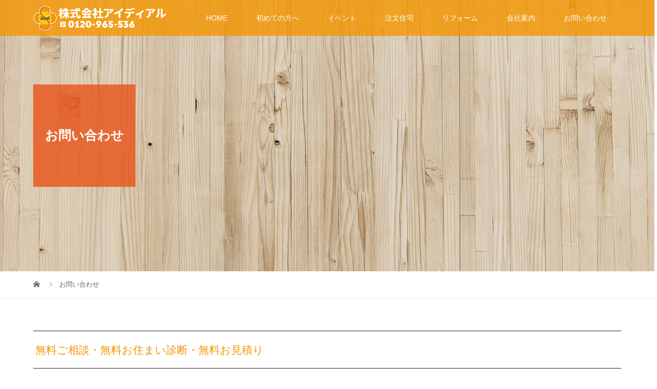

--- FILE ---
content_type: text/html; charset=UTF-8
request_url: https://ideal-life.jp/contact/
body_size: 13703
content:
<!DOCTYPE html>
<html dir="ltr" lang="ja">
<head>
<meta charset="UTF-8">
<meta name="description" content="株式会社アイディアルは神奈川県横須賀市を拠点に注文住宅（新築）・住宅リフォームのサービスを提供しております。北欧風の注文住宅（新築）が特に人気です。お住まいに関するご相談、お見積りは無料で承っております。これからマイホームをご検討される方へ土地探し・資金計画のご相談なども承っております。">
<meta name="viewport" content="width=device-width">
<title>お問い合わせ | 株式会社アイディアルは横須賀市の注文住宅（新築）・住宅リフォーム</title>
	<style>img:is([sizes="auto" i], [sizes^="auto," i]) { contain-intrinsic-size: 3000px 1500px }</style>
	
		<!-- All in One SEO 4.9.3 - aioseo.com -->
	<meta name="robots" content="max-snippet:-1, max-image-preview:large, max-video-preview:-1" />
	<link rel="canonical" href="https://ideal-life.jp/contact/" />
	<meta name="generator" content="All in One SEO (AIOSEO) 4.9.3" />
		<script type="application/ld+json" class="aioseo-schema">
			{"@context":"https:\/\/schema.org","@graph":[{"@type":"BreadcrumbList","@id":"https:\/\/ideal-life.jp\/contact\/#breadcrumblist","itemListElement":[{"@type":"ListItem","@id":"https:\/\/ideal-life.jp#listItem","position":1,"name":"\u5bb6","item":"https:\/\/ideal-life.jp","nextItem":{"@type":"ListItem","@id":"https:\/\/ideal-life.jp\/contact\/#listItem","name":"\u304a\u554f\u3044\u5408\u308f\u305b"}},{"@type":"ListItem","@id":"https:\/\/ideal-life.jp\/contact\/#listItem","position":2,"name":"\u304a\u554f\u3044\u5408\u308f\u305b","previousItem":{"@type":"ListItem","@id":"https:\/\/ideal-life.jp#listItem","name":"\u5bb6"}}]},{"@type":"Organization","@id":"https:\/\/ideal-life.jp\/#organization","name":"\u682a\u5f0f\u4f1a\u793e\u30a2\u30a4\u30c7\u30a3\u30a2\u30eb","description":"\u682a\u5f0f\u4f1a\u793e\u30a2\u30a4\u30c7\u30a3\u30a2\u30eb\u306f\u795e\u5948\u5ddd\u770c\u6a2a\u9808\u8cc0\u5e02\u3092\u62e0\u70b9\u306b\u6ce8\u6587\u4f4f\u5b85\uff08\u65b0\u7bc9\uff09\u30fb\u4f4f\u5b85\u30ea\u30d5\u30a9\u30fc\u30e0\u306e\u30b5\u30fc\u30d3\u30b9\u3092\u63d0\u4f9b\u3057\u3066\u304a\u308a\u307e\u3059\u3002\u5317\u6b27\u98a8\u306e\u6ce8\u6587\u4f4f\u5b85\uff08\u65b0\u7bc9\uff09\u304c\u7279\u306b\u4eba\u6c17\u3067\u3059\u3002\u304a\u4f4f\u307e\u3044\u306b\u95a2\u3059\u308b\u3054\u76f8\u8ac7\u3001\u304a\u898b\u7a4d\u308a\u306f\u7121\u6599\u3067\u627f\u3063\u3066\u304a\u308a\u307e\u3059\u3002\u3053\u308c\u304b\u3089\u30de\u30a4\u30db\u30fc\u30e0\u3092\u3054\u691c\u8a0e\u3055\u308c\u308b\u65b9\u3078\u571f\u5730\u63a2\u3057\u30fb\u8cc7\u91d1\u8a08\u753b\u306e\u3054\u76f8\u8ac7\u306a\u3069\u3082\u627f\u3063\u3066\u304a\u308a\u307e\u3059\u3002","url":"https:\/\/ideal-life.jp\/"},{"@type":"WebPage","@id":"https:\/\/ideal-life.jp\/contact\/#webpage","url":"https:\/\/ideal-life.jp\/contact\/","name":"\u304a\u554f\u3044\u5408\u308f\u305b | \u682a\u5f0f\u4f1a\u793e\u30a2\u30a4\u30c7\u30a3\u30a2\u30eb\u306f\u6a2a\u9808\u8cc0\u5e02\u306e\u6ce8\u6587\u4f4f\u5b85\uff08\u65b0\u7bc9\uff09\u30fb\u4f4f\u5b85\u30ea\u30d5\u30a9\u30fc\u30e0","inLanguage":"ja","isPartOf":{"@id":"https:\/\/ideal-life.jp\/#website"},"breadcrumb":{"@id":"https:\/\/ideal-life.jp\/contact\/#breadcrumblist"},"datePublished":"2019-06-12T16:51:01+09:00","dateModified":"2019-06-25T15:48:03+09:00"},{"@type":"WebSite","@id":"https:\/\/ideal-life.jp\/#website","url":"https:\/\/ideal-life.jp\/","name":"\u682a\u5f0f\u4f1a\u793e\u30a2\u30a4\u30c7\u30a3\u30a2\u30eb","description":"\u682a\u5f0f\u4f1a\u793e\u30a2\u30a4\u30c7\u30a3\u30a2\u30eb\u306f\u795e\u5948\u5ddd\u770c\u6a2a\u9808\u8cc0\u5e02\u3092\u62e0\u70b9\u306b\u6ce8\u6587\u4f4f\u5b85\uff08\u65b0\u7bc9\uff09\u30fb\u4f4f\u5b85\u30ea\u30d5\u30a9\u30fc\u30e0\u306e\u30b5\u30fc\u30d3\u30b9\u3092\u63d0\u4f9b\u3057\u3066\u304a\u308a\u307e\u3059\u3002\u5317\u6b27\u98a8\u306e\u6ce8\u6587\u4f4f\u5b85\uff08\u65b0\u7bc9\uff09\u304c\u7279\u306b\u4eba\u6c17\u3067\u3059\u3002\u304a\u4f4f\u307e\u3044\u306b\u95a2\u3059\u308b\u3054\u76f8\u8ac7\u3001\u304a\u898b\u7a4d\u308a\u306f\u7121\u6599\u3067\u627f\u3063\u3066\u304a\u308a\u307e\u3059\u3002\u3053\u308c\u304b\u3089\u30de\u30a4\u30db\u30fc\u30e0\u3092\u3054\u691c\u8a0e\u3055\u308c\u308b\u65b9\u3078\u571f\u5730\u63a2\u3057\u30fb\u8cc7\u91d1\u8a08\u753b\u306e\u3054\u76f8\u8ac7\u306a\u3069\u3082\u627f\u3063\u3066\u304a\u308a\u307e\u3059\u3002","inLanguage":"ja","publisher":{"@id":"https:\/\/ideal-life.jp\/#organization"}}]}
		</script>
		<!-- All in One SEO -->

<link rel='dns-prefetch' href='//challenges.cloudflare.com' />
<link rel='dns-prefetch' href='//www.googletagmanager.com' />
<script type="text/javascript">
/* <![CDATA[ */
window._wpemojiSettings = {"baseUrl":"https:\/\/s.w.org\/images\/core\/emoji\/16.0.1\/72x72\/","ext":".png","svgUrl":"https:\/\/s.w.org\/images\/core\/emoji\/16.0.1\/svg\/","svgExt":".svg","source":{"concatemoji":"https:\/\/ideal-life.jp\/wp-includes\/js\/wp-emoji-release.min.js?ver=6.8.3"}};
/*! This file is auto-generated */
!function(s,n){var o,i,e;function c(e){try{var t={supportTests:e,timestamp:(new Date).valueOf()};sessionStorage.setItem(o,JSON.stringify(t))}catch(e){}}function p(e,t,n){e.clearRect(0,0,e.canvas.width,e.canvas.height),e.fillText(t,0,0);var t=new Uint32Array(e.getImageData(0,0,e.canvas.width,e.canvas.height).data),a=(e.clearRect(0,0,e.canvas.width,e.canvas.height),e.fillText(n,0,0),new Uint32Array(e.getImageData(0,0,e.canvas.width,e.canvas.height).data));return t.every(function(e,t){return e===a[t]})}function u(e,t){e.clearRect(0,0,e.canvas.width,e.canvas.height),e.fillText(t,0,0);for(var n=e.getImageData(16,16,1,1),a=0;a<n.data.length;a++)if(0!==n.data[a])return!1;return!0}function f(e,t,n,a){switch(t){case"flag":return n(e,"\ud83c\udff3\ufe0f\u200d\u26a7\ufe0f","\ud83c\udff3\ufe0f\u200b\u26a7\ufe0f")?!1:!n(e,"\ud83c\udde8\ud83c\uddf6","\ud83c\udde8\u200b\ud83c\uddf6")&&!n(e,"\ud83c\udff4\udb40\udc67\udb40\udc62\udb40\udc65\udb40\udc6e\udb40\udc67\udb40\udc7f","\ud83c\udff4\u200b\udb40\udc67\u200b\udb40\udc62\u200b\udb40\udc65\u200b\udb40\udc6e\u200b\udb40\udc67\u200b\udb40\udc7f");case"emoji":return!a(e,"\ud83e\udedf")}return!1}function g(e,t,n,a){var r="undefined"!=typeof WorkerGlobalScope&&self instanceof WorkerGlobalScope?new OffscreenCanvas(300,150):s.createElement("canvas"),o=r.getContext("2d",{willReadFrequently:!0}),i=(o.textBaseline="top",o.font="600 32px Arial",{});return e.forEach(function(e){i[e]=t(o,e,n,a)}),i}function t(e){var t=s.createElement("script");t.src=e,t.defer=!0,s.head.appendChild(t)}"undefined"!=typeof Promise&&(o="wpEmojiSettingsSupports",i=["flag","emoji"],n.supports={everything:!0,everythingExceptFlag:!0},e=new Promise(function(e){s.addEventListener("DOMContentLoaded",e,{once:!0})}),new Promise(function(t){var n=function(){try{var e=JSON.parse(sessionStorage.getItem(o));if("object"==typeof e&&"number"==typeof e.timestamp&&(new Date).valueOf()<e.timestamp+604800&&"object"==typeof e.supportTests)return e.supportTests}catch(e){}return null}();if(!n){if("undefined"!=typeof Worker&&"undefined"!=typeof OffscreenCanvas&&"undefined"!=typeof URL&&URL.createObjectURL&&"undefined"!=typeof Blob)try{var e="postMessage("+g.toString()+"("+[JSON.stringify(i),f.toString(),p.toString(),u.toString()].join(",")+"));",a=new Blob([e],{type:"text/javascript"}),r=new Worker(URL.createObjectURL(a),{name:"wpTestEmojiSupports"});return void(r.onmessage=function(e){c(n=e.data),r.terminate(),t(n)})}catch(e){}c(n=g(i,f,p,u))}t(n)}).then(function(e){for(var t in e)n.supports[t]=e[t],n.supports.everything=n.supports.everything&&n.supports[t],"flag"!==t&&(n.supports.everythingExceptFlag=n.supports.everythingExceptFlag&&n.supports[t]);n.supports.everythingExceptFlag=n.supports.everythingExceptFlag&&!n.supports.flag,n.DOMReady=!1,n.readyCallback=function(){n.DOMReady=!0}}).then(function(){return e}).then(function(){var e;n.supports.everything||(n.readyCallback(),(e=n.source||{}).concatemoji?t(e.concatemoji):e.wpemoji&&e.twemoji&&(t(e.twemoji),t(e.wpemoji)))}))}((window,document),window._wpemojiSettings);
/* ]]> */
</script>
<style id='wp-emoji-styles-inline-css' type='text/css'>

	img.wp-smiley, img.emoji {
		display: inline !important;
		border: none !important;
		box-shadow: none !important;
		height: 1em !important;
		width: 1em !important;
		margin: 0 0.07em !important;
		vertical-align: -0.1em !important;
		background: none !important;
		padding: 0 !important;
	}
</style>
<link rel='stylesheet' id='wp-block-library-css' href='https://ideal-life.jp/wp-includes/css/dist/block-library/style.min.css?ver=6.8.3' type='text/css' media='all' />
<style id='classic-theme-styles-inline-css' type='text/css'>
/*! This file is auto-generated */
.wp-block-button__link{color:#fff;background-color:#32373c;border-radius:9999px;box-shadow:none;text-decoration:none;padding:calc(.667em + 2px) calc(1.333em + 2px);font-size:1.125em}.wp-block-file__button{background:#32373c;color:#fff;text-decoration:none}
</style>
<link rel='stylesheet' id='aioseo/css/src/vue/standalone/blocks/table-of-contents/global.scss-css' href='https://ideal-life.jp/wp-content/plugins/all-in-one-seo-pack/dist/Lite/assets/css/table-of-contents/global.e90f6d47.css?ver=4.9.3' type='text/css' media='all' />
<style id='global-styles-inline-css' type='text/css'>
:root{--wp--preset--aspect-ratio--square: 1;--wp--preset--aspect-ratio--4-3: 4/3;--wp--preset--aspect-ratio--3-4: 3/4;--wp--preset--aspect-ratio--3-2: 3/2;--wp--preset--aspect-ratio--2-3: 2/3;--wp--preset--aspect-ratio--16-9: 16/9;--wp--preset--aspect-ratio--9-16: 9/16;--wp--preset--color--black: #000000;--wp--preset--color--cyan-bluish-gray: #abb8c3;--wp--preset--color--white: #ffffff;--wp--preset--color--pale-pink: #f78da7;--wp--preset--color--vivid-red: #cf2e2e;--wp--preset--color--luminous-vivid-orange: #ff6900;--wp--preset--color--luminous-vivid-amber: #fcb900;--wp--preset--color--light-green-cyan: #7bdcb5;--wp--preset--color--vivid-green-cyan: #00d084;--wp--preset--color--pale-cyan-blue: #8ed1fc;--wp--preset--color--vivid-cyan-blue: #0693e3;--wp--preset--color--vivid-purple: #9b51e0;--wp--preset--gradient--vivid-cyan-blue-to-vivid-purple: linear-gradient(135deg,rgba(6,147,227,1) 0%,rgb(155,81,224) 100%);--wp--preset--gradient--light-green-cyan-to-vivid-green-cyan: linear-gradient(135deg,rgb(122,220,180) 0%,rgb(0,208,130) 100%);--wp--preset--gradient--luminous-vivid-amber-to-luminous-vivid-orange: linear-gradient(135deg,rgba(252,185,0,1) 0%,rgba(255,105,0,1) 100%);--wp--preset--gradient--luminous-vivid-orange-to-vivid-red: linear-gradient(135deg,rgba(255,105,0,1) 0%,rgb(207,46,46) 100%);--wp--preset--gradient--very-light-gray-to-cyan-bluish-gray: linear-gradient(135deg,rgb(238,238,238) 0%,rgb(169,184,195) 100%);--wp--preset--gradient--cool-to-warm-spectrum: linear-gradient(135deg,rgb(74,234,220) 0%,rgb(151,120,209) 20%,rgb(207,42,186) 40%,rgb(238,44,130) 60%,rgb(251,105,98) 80%,rgb(254,248,76) 100%);--wp--preset--gradient--blush-light-purple: linear-gradient(135deg,rgb(255,206,236) 0%,rgb(152,150,240) 100%);--wp--preset--gradient--blush-bordeaux: linear-gradient(135deg,rgb(254,205,165) 0%,rgb(254,45,45) 50%,rgb(107,0,62) 100%);--wp--preset--gradient--luminous-dusk: linear-gradient(135deg,rgb(255,203,112) 0%,rgb(199,81,192) 50%,rgb(65,88,208) 100%);--wp--preset--gradient--pale-ocean: linear-gradient(135deg,rgb(255,245,203) 0%,rgb(182,227,212) 50%,rgb(51,167,181) 100%);--wp--preset--gradient--electric-grass: linear-gradient(135deg,rgb(202,248,128) 0%,rgb(113,206,126) 100%);--wp--preset--gradient--midnight: linear-gradient(135deg,rgb(2,3,129) 0%,rgb(40,116,252) 100%);--wp--preset--font-size--small: 13px;--wp--preset--font-size--medium: 20px;--wp--preset--font-size--large: 36px;--wp--preset--font-size--x-large: 42px;--wp--preset--spacing--20: 0.44rem;--wp--preset--spacing--30: 0.67rem;--wp--preset--spacing--40: 1rem;--wp--preset--spacing--50: 1.5rem;--wp--preset--spacing--60: 2.25rem;--wp--preset--spacing--70: 3.38rem;--wp--preset--spacing--80: 5.06rem;--wp--preset--shadow--natural: 6px 6px 9px rgba(0, 0, 0, 0.2);--wp--preset--shadow--deep: 12px 12px 50px rgba(0, 0, 0, 0.4);--wp--preset--shadow--sharp: 6px 6px 0px rgba(0, 0, 0, 0.2);--wp--preset--shadow--outlined: 6px 6px 0px -3px rgba(255, 255, 255, 1), 6px 6px rgba(0, 0, 0, 1);--wp--preset--shadow--crisp: 6px 6px 0px rgba(0, 0, 0, 1);}:where(.is-layout-flex){gap: 0.5em;}:where(.is-layout-grid){gap: 0.5em;}body .is-layout-flex{display: flex;}.is-layout-flex{flex-wrap: wrap;align-items: center;}.is-layout-flex > :is(*, div){margin: 0;}body .is-layout-grid{display: grid;}.is-layout-grid > :is(*, div){margin: 0;}:where(.wp-block-columns.is-layout-flex){gap: 2em;}:where(.wp-block-columns.is-layout-grid){gap: 2em;}:where(.wp-block-post-template.is-layout-flex){gap: 1.25em;}:where(.wp-block-post-template.is-layout-grid){gap: 1.25em;}.has-black-color{color: var(--wp--preset--color--black) !important;}.has-cyan-bluish-gray-color{color: var(--wp--preset--color--cyan-bluish-gray) !important;}.has-white-color{color: var(--wp--preset--color--white) !important;}.has-pale-pink-color{color: var(--wp--preset--color--pale-pink) !important;}.has-vivid-red-color{color: var(--wp--preset--color--vivid-red) !important;}.has-luminous-vivid-orange-color{color: var(--wp--preset--color--luminous-vivid-orange) !important;}.has-luminous-vivid-amber-color{color: var(--wp--preset--color--luminous-vivid-amber) !important;}.has-light-green-cyan-color{color: var(--wp--preset--color--light-green-cyan) !important;}.has-vivid-green-cyan-color{color: var(--wp--preset--color--vivid-green-cyan) !important;}.has-pale-cyan-blue-color{color: var(--wp--preset--color--pale-cyan-blue) !important;}.has-vivid-cyan-blue-color{color: var(--wp--preset--color--vivid-cyan-blue) !important;}.has-vivid-purple-color{color: var(--wp--preset--color--vivid-purple) !important;}.has-black-background-color{background-color: var(--wp--preset--color--black) !important;}.has-cyan-bluish-gray-background-color{background-color: var(--wp--preset--color--cyan-bluish-gray) !important;}.has-white-background-color{background-color: var(--wp--preset--color--white) !important;}.has-pale-pink-background-color{background-color: var(--wp--preset--color--pale-pink) !important;}.has-vivid-red-background-color{background-color: var(--wp--preset--color--vivid-red) !important;}.has-luminous-vivid-orange-background-color{background-color: var(--wp--preset--color--luminous-vivid-orange) !important;}.has-luminous-vivid-amber-background-color{background-color: var(--wp--preset--color--luminous-vivid-amber) !important;}.has-light-green-cyan-background-color{background-color: var(--wp--preset--color--light-green-cyan) !important;}.has-vivid-green-cyan-background-color{background-color: var(--wp--preset--color--vivid-green-cyan) !important;}.has-pale-cyan-blue-background-color{background-color: var(--wp--preset--color--pale-cyan-blue) !important;}.has-vivid-cyan-blue-background-color{background-color: var(--wp--preset--color--vivid-cyan-blue) !important;}.has-vivid-purple-background-color{background-color: var(--wp--preset--color--vivid-purple) !important;}.has-black-border-color{border-color: var(--wp--preset--color--black) !important;}.has-cyan-bluish-gray-border-color{border-color: var(--wp--preset--color--cyan-bluish-gray) !important;}.has-white-border-color{border-color: var(--wp--preset--color--white) !important;}.has-pale-pink-border-color{border-color: var(--wp--preset--color--pale-pink) !important;}.has-vivid-red-border-color{border-color: var(--wp--preset--color--vivid-red) !important;}.has-luminous-vivid-orange-border-color{border-color: var(--wp--preset--color--luminous-vivid-orange) !important;}.has-luminous-vivid-amber-border-color{border-color: var(--wp--preset--color--luminous-vivid-amber) !important;}.has-light-green-cyan-border-color{border-color: var(--wp--preset--color--light-green-cyan) !important;}.has-vivid-green-cyan-border-color{border-color: var(--wp--preset--color--vivid-green-cyan) !important;}.has-pale-cyan-blue-border-color{border-color: var(--wp--preset--color--pale-cyan-blue) !important;}.has-vivid-cyan-blue-border-color{border-color: var(--wp--preset--color--vivid-cyan-blue) !important;}.has-vivid-purple-border-color{border-color: var(--wp--preset--color--vivid-purple) !important;}.has-vivid-cyan-blue-to-vivid-purple-gradient-background{background: var(--wp--preset--gradient--vivid-cyan-blue-to-vivid-purple) !important;}.has-light-green-cyan-to-vivid-green-cyan-gradient-background{background: var(--wp--preset--gradient--light-green-cyan-to-vivid-green-cyan) !important;}.has-luminous-vivid-amber-to-luminous-vivid-orange-gradient-background{background: var(--wp--preset--gradient--luminous-vivid-amber-to-luminous-vivid-orange) !important;}.has-luminous-vivid-orange-to-vivid-red-gradient-background{background: var(--wp--preset--gradient--luminous-vivid-orange-to-vivid-red) !important;}.has-very-light-gray-to-cyan-bluish-gray-gradient-background{background: var(--wp--preset--gradient--very-light-gray-to-cyan-bluish-gray) !important;}.has-cool-to-warm-spectrum-gradient-background{background: var(--wp--preset--gradient--cool-to-warm-spectrum) !important;}.has-blush-light-purple-gradient-background{background: var(--wp--preset--gradient--blush-light-purple) !important;}.has-blush-bordeaux-gradient-background{background: var(--wp--preset--gradient--blush-bordeaux) !important;}.has-luminous-dusk-gradient-background{background: var(--wp--preset--gradient--luminous-dusk) !important;}.has-pale-ocean-gradient-background{background: var(--wp--preset--gradient--pale-ocean) !important;}.has-electric-grass-gradient-background{background: var(--wp--preset--gradient--electric-grass) !important;}.has-midnight-gradient-background{background: var(--wp--preset--gradient--midnight) !important;}.has-small-font-size{font-size: var(--wp--preset--font-size--small) !important;}.has-medium-font-size{font-size: var(--wp--preset--font-size--medium) !important;}.has-large-font-size{font-size: var(--wp--preset--font-size--large) !important;}.has-x-large-font-size{font-size: var(--wp--preset--font-size--x-large) !important;}
:where(.wp-block-post-template.is-layout-flex){gap: 1.25em;}:where(.wp-block-post-template.is-layout-grid){gap: 1.25em;}
:where(.wp-block-columns.is-layout-flex){gap: 2em;}:where(.wp-block-columns.is-layout-grid){gap: 2em;}
:root :where(.wp-block-pullquote){font-size: 1.5em;line-height: 1.6;}
</style>
<link rel='stylesheet' id='contact-form-7-css' href='https://ideal-life.jp/wp-content/plugins/contact-form-7/includes/css/styles.css?ver=6.1.4' type='text/css' media='all' />
<link rel='stylesheet' id='vogue-style-css' href='https://ideal-life.jp/wp-content/themes/vogue_tcd051/style.css?ver=1.1.6' type='text/css' media='all' />
<script type="text/javascript" src="https://ideal-life.jp/wp-includes/js/jquery/jquery.min.js?ver=3.7.1" id="jquery-core-js"></script>
<script type="text/javascript" src="https://ideal-life.jp/wp-includes/js/jquery/jquery-migrate.min.js?ver=3.4.1" id="jquery-migrate-js"></script>

<!-- Site Kit によって追加された Google タグ（gtag.js）スニペット -->
<!-- Google アナリティクス スニペット (Site Kit が追加) -->
<script type="text/javascript" src="https://www.googletagmanager.com/gtag/js?id=GT-NGKR583" id="google_gtagjs-js" async></script>
<script type="text/javascript" id="google_gtagjs-js-after">
/* <![CDATA[ */
window.dataLayer = window.dataLayer || [];function gtag(){dataLayer.push(arguments);}
gtag("set","linker",{"domains":["ideal-life.jp"]});
gtag("js", new Date());
gtag("set", "developer_id.dZTNiMT", true);
gtag("config", "GT-NGKR583");
/* ]]> */
</script>
<link rel="https://api.w.org/" href="https://ideal-life.jp/wp-json/" /><link rel="alternate" title="JSON" type="application/json" href="https://ideal-life.jp/wp-json/wp/v2/pages/92" /><link rel="EditURI" type="application/rsd+xml" title="RSD" href="https://ideal-life.jp/xmlrpc.php?rsd" />
<meta name="generator" content="WordPress 6.8.3" />
<link rel='shortlink' href='https://ideal-life.jp/?p=92' />
<link rel="alternate" title="oEmbed (JSON)" type="application/json+oembed" href="https://ideal-life.jp/wp-json/oembed/1.0/embed?url=https%3A%2F%2Fideal-life.jp%2Fcontact%2F" />
<link rel="alternate" title="oEmbed (XML)" type="text/xml+oembed" href="https://ideal-life.jp/wp-json/oembed/1.0/embed?url=https%3A%2F%2Fideal-life.jp%2Fcontact%2F&#038;format=xml" />
<meta name="generator" content="Site Kit by Google 1.171.0" /><style>
/* primary color */
.p-widget-search__submit:hover, .slick-arrow:hover, .p-tab__content-pager-item.is-active a, .p-tab__content-pager-item a:hover, .p-content04__slider .slick-arrow:hover, .p-hero-header__link:hover, .c-comment__form-submit:hover, .p-page-links a span, .p-pager__item span, .p-pager__item a:hover, .p-global-nav .sub-menu a:hover, .p-button:hover, .c-pw__btn--submit, .p-content02 .slick-arrow:hover { background: #2559c2; }
.p-article04__category a:hover, .p-article04__title a:hover, .p-content03__blog-archive-link:hover, .p-content03__news-archive-link:hover, .p-latest-news__archive-link:hover, .p-article01__title a:hover, .p-article01__category a:hover, .widget_nav_menu a:hover, .p-breadcrumb__item a:hover, .p-social-nav__item a:hover, .p-article03__title a:hover, .p-widget-post-list__item-title a:hover { color: #2559c2; }
/* secondary color */
.p-widget-search__submit, .p-latest-news__title, .p-tab__nav-item.is-active a, .p-tab__nav-item a:hover, .slick-arrow, .slick-arrow:focus, .p-tab__content-pager-item a, .p-content04__slider .slick-arrow, .p-hero-header__link, .p-hero-header .slick-arrow, .c-comment__form-submit, .p-page-links span, .p-page-links a span:hover, .p-pager__item a, .p-pager__item .dots, .p-widget__title, .p-global-nav .sub-menu a, .p-content02 .slick-arrow { background: #8fad52; }
.p-tab__content-img-nav { background: rgba(34, 34, 34, 0.7); }
.p-tab__nav-item.is-active a, .p-tab__nav-item a:hover { border-color: #8fad52 }

/* font type */
body { font-family: Verdana, "ヒラギノ角ゴ ProN W3", "Hiragino Kaku Gothic ProN", "メイリオ", Meiryo, sans-serif; }

/* headline font type */
.p-page-header__title, .p-archive-header__title, .p-article01__title, .p-article02__title, .p-entry__title, .p-main-image__title, .c-nav01__item, .p-article03__title, .p-widget-post-list__item-title, .p-content02__item-title, .p-content01__catch, .p-content04__catch, .p-article04__title, .p-content03__blog-catch, .p-content03__news-catch, .p-hero-header__nav-item-title, .p-hero-header__slider-item-title {
font-family: "Segoe UI", Verdana, "游ゴシック", YuGothic, "Hiragino Kaku Gothic ProN", Meiryo, sans-serif;
}

/* sidebar */
.l-contents { background: linear-gradient(to right, #fff 0%, #fff 50%, #f6f6f6 50%, #f6f6f6 100%); }
.l-contents--rev { background: linear-gradient(to left, #fff 0%, #fff 50%, #f6f6f6 50%, #f6f6f6 100%); }
.l-secondary { background: #f6f6f6; }

/* load */

/* hover effect */
.p-hover-effect--type1:hover img { -webkit-transform: scale(1.2); transform: scale(1.2); }
.p-hover-effect--type2 img { margin-left: 15px; -webkit-transform: scale(1.3) translate3d(-15px, 0, 0); transform: scale(1.3) translate3d(-15px, 0, 0); }
.p-hover-effect--type2:hover img { opacity: 0.5 }
.p-hover-effect--type3 { background: #ffffff; }
.p-hover-effect--type3:hover img { opacity: 0.5; }

/* splash */
@-webkit-keyframes splashImageFadeIn { from { opacity: 0; } to { opacity: 1; } }
@keyframes splashImageFadeIn { from { opacity: 0; } to { opacity: 1; } }

/* contents builder */
#cb_0 .p-content03__news-list-item a:hover { background: #f3c720; }
@media only screen and (max-width: 767px) { .p-content03__news-list { background: #8fad52; } }
#cb_3 .p-main-image__btn { background: #e95318; }
#cb_3 .p-main-image__btn:hover { background: #dd9933; }
#cb_4 .p-main-image__btn { background: #f3c720; }
#cb_4 .p-main-image__btn:hover { background: #dd9933; }
#cb_5 .p-main-image__btn { background: #dd9933; }
#cb_5 .p-main-image__btn:hover { background: #eeee22; }
#cb_6 .p-main-image__btn { background: #dd9933; }
#cb_6 .p-main-image__btn:hover { background: #eeee22; }
#cb_7 .p-main-image__btn { background: #f3c720; }
#cb_7 .p-main-image__btn:hover { background: #dd9933; }
#cb_8 .p-main-image__btn { background: #f3c720; }
#cb_8 .p-main-image__btn:hover { background: #dd9933; }

/* entry body */
.p-entry__body, .p-entry__body p { font-size: 16px; }
.p-entry__body a { color: #e95318; }

/* plan */
.p-content02__item { width: 33.333333333333%; } 
.p-content02__item a:hover .p-content02__item-img { opacity: 0.8; }

/* header */
.l-header { background: rgba(244, 150, 0, 0.8); }
.l-header__logo a, .p-global-nav > li > a, .c-menu-button { color: #ffffff; }
.l-header__logo a:hover, .p-global-nav > li > a:hover { color: #e8c0b0; }
.l-header { -webkit-animation: slideDown 1.5s ease-in-out 0s forwards; animation: slideDown 1.5s ease-in-out 0s forwards;
}
.p-hero-header__link { -webkit-animation: slideUp 1.5s ease-in-out 0s forwards; animation: slideUp 1.5s ease-in-out 0s forwards; }


/* footer */
.p-request__btn { background: #004353; }
.p-request__btn:hover { background: #666666; }

/* password protected pages */
.c-pw .c-pw__btn--register { background: #2559c2; color: #fff; }
.c-pw__btn--register:hover { background: #8fad52; }

/* responsive */
@media only screen and (max-width: 991px) {
.p-pagetop a { background: #8fad52 }
}
@media only screen and (max-width: 767px) {
.l-header { background: #f49600; animation: none; -webkit-animation: none; }
.p-request > a::after { color: #ffffff; }
.p-content02__item { width: 100%; }
.p-tab .slick-arrow:hover, .p-content04 .slick-arrow:hover { background: #8fad52; }
}

/* custom CSS */
.p-content01__desc{ text-align: left; }

a.p-content03__news-archive-link { color: #fff; }
.p-article05__date { color: #fff; }

.p-footer-widget__title { color: #fff; }
.widget_nav_menu a { color: #fff; }
.p-address { color: #2559c2; }
.p-copyright { color: #2559c2; }


.post_content .style3a { color: #F49600; }
.p-entry__body .style3a { color: #F49600; }
.post_content .style4b  { color: #2559C2; }
.p-entry__body .style4b  { color: #2559C2; }
.post_content .style5b { background:#8FAD52; }
.p-entry__body .style5b { background:#8FAD52; }


.wpcf7 input[type="text"],
.wpcf7 input[type="email"],
.wpcf7 input[type="tel"],
.wpcf7 input[type="file"],
.wpcf7 textarea
{
    width: 100%;
}

a#tel {
  position: fixed;
  width: 220px;
  height: 44px;
  text-align: center;
  line-height: 44px;
  left:50%;
  bottom: 10px;
  margin-left:-100px;
  display: block;
  background: rgba(255,102,0,.7);
  color: #fff;
  text-align: center;
  text-decoration: none;
  font-size:16px;
  border-radius: 10px;
}
 
a#tel:hover{
  background: rgba(255,102,0,.8);
}

@media screen and (min-width: 768px) {
a#tel {
        display: none;
}
}
@media screen and (min-width:960px) {
a#tel {
        display: none;
}
}
/*-------- reCAPTCHA -----------------------*/
.grecaptcha-badge { visibility: hidden; }</style>
<style type="text/css">

</style>
<link rel="stylesheet" href="https://ideal-life.jp/wp-content/themes/vogue_tcd051/pagebuilder/assets/css/pagebuilder.css?ver=1.1.2">
<style type="text/css">
.tcd-pb-row.row1 { margin-bottom:px; background-color:#ffffff; }
.tcd-pb-row.row1 .tcd-pb-col.col1 { width:100%; }
.tcd-pb-row.row1 .tcd-pb-col.col1 .tcd-pb-widget.widget1 { margin-bottom:px; }
@media only screen and (max-width:767px) {
  .tcd-pb-row.row1 { margin-bottom:px; }
  .tcd-pb-row.row1 .tcd-pb-col.col1 .tcd-pb-widget.widget1 { margin-bottom:px; }
}
.tcd-pb-row.row2 { margin-left:-15px; margin-right:-15px; margin-bottom:30px; background-color:#ffffff; }
.tcd-pb-row.row2 .tcd-pb-col.col1 { width:50%; padding-left:15px; padding-right:15px; }
.tcd-pb-row.row2 .tcd-pb-col.col2 { width:50%; padding-left:15px; padding-right:15px; }
.tcd-pb-row.row2 .tcd-pb-col.col1 .tcd-pb-widget.widget1 { margin-bottom:30px; }
.tcd-pb-row.row2 .tcd-pb-col.col2 .tcd-pb-widget.widget1 { margin-bottom:px; }
@media only screen and (max-width:767px) {
  .tcd-pb-row.row2 { margin-left:-15px; margin-right:-15px; margin-bottom:30px; }
  .tcd-pb-row.row2 .tcd-pb-col.col1 { padding-left:15px; padding-right:15px; }
  .tcd-pb-row.row2 .tcd-pb-col.col1 { width:100%; float:none; margin-bottom:30px; }
  .tcd-pb-row.row2 .tcd-pb-col.col1 .tcd-pb-widget.widget1 { margin-bottom:30px; }
  .tcd-pb-row.row2 .tcd-pb-col.col2 { padding-left:15px; padding-right:15px; }
  .tcd-pb-row.row2 .tcd-pb-col.col2 { width:100%; float:none; }
  .tcd-pb-row.row2 .tcd-pb-col.col2 .tcd-pb-widget.widget1 { margin-bottom:px; }
}
.tcd-pb-row.row3 { margin-bottom:px; background-color:#ffffff; }
.tcd-pb-row.row3 .tcd-pb-col.col1 { width:100%; }
.tcd-pb-row.row3 .tcd-pb-col.col1 .tcd-pb-widget.widget1 { margin-bottom:px; }
@media only screen and (max-width:767px) {
  .tcd-pb-row.row3 { margin-bottom:px; }
  .tcd-pb-row.row3 .tcd-pb-col.col1 .tcd-pb-widget.widget1 { margin-bottom:px; }
}
.tcd-pb-row.row4 { margin-bottom:px; background-color:#ffffff; }
.tcd-pb-row.row4 .tcd-pb-col.col1 { width:100%; }
.tcd-pb-row.row4 .tcd-pb-col.col1 .tcd-pb-widget.widget1 { margin-bottom:px; }
.tcd-pb-row.row4 .tcd-pb-col.col1 .tcd-pb-widget.widget2 { margin-bottom:px; }
@media only screen and (max-width:767px) {
  .tcd-pb-row.row4 { margin-bottom:px; }
  .tcd-pb-row.row4 .tcd-pb-col.col1 .tcd-pb-widget.widget1 { margin-bottom:px; }
  .tcd-pb-row.row4 .tcd-pb-col.col1 .tcd-pb-widget.widget2 { margin-bottom:px; }
}
.tcd-pb-row.row5 { margin-left:-15px; margin-right:-15px; margin-bottom:px; background-color:#ffffff; }
.tcd-pb-row.row5 .tcd-pb-col.col1 { width:50%; padding-left:15px; padding-right:15px; }
.tcd-pb-row.row5 .tcd-pb-col.col2 { width:50%; padding-left:15px; padding-right:15px; }
.tcd-pb-row.row5 .tcd-pb-col.col1 .tcd-pb-widget.widget1 { margin-bottom:px; }
.tcd-pb-row.row5 .tcd-pb-col.col2 .tcd-pb-widget.widget1 { margin-bottom:px; }
.tcd-pb-row.row5 .tcd-pb-col.col2 .tcd-pb-widget.widget2 { margin-bottom:px; }
@media only screen and (max-width:767px) {
  .tcd-pb-row.row5 { margin-left:-15px; margin-right:-15px; margin-bottom:px; }
  .tcd-pb-row.row5 .tcd-pb-col.col1 { padding-left:15px; padding-right:15px; }
  .tcd-pb-row.row5 .tcd-pb-col.col1 { width:100%; float:none; margin-bottom:30px; }
  .tcd-pb-row.row5 .tcd-pb-col.col1 .tcd-pb-widget.widget1 { margin-bottom:px; }
  .tcd-pb-row.row5 .tcd-pb-col.col2 { padding-left:15px; padding-right:15px; }
  .tcd-pb-row.row5 .tcd-pb-col.col2 { width:100%; float:none; }
  .tcd-pb-row.row5 .tcd-pb-col.col2 .tcd-pb-widget.widget1 { margin-bottom:px; }
  .tcd-pb-row.row5 .tcd-pb-col.col2 .tcd-pb-widget.widget2 { margin-bottom:px; }
}
</style>

<link rel="icon" href="https://ideal-life.jp/wp-content/uploads/2019/07/cropped-ideal-logo-32x32.png" sizes="32x32" />
<link rel="icon" href="https://ideal-life.jp/wp-content/uploads/2019/07/cropped-ideal-logo-192x192.png" sizes="192x192" />
<link rel="apple-touch-icon" href="https://ideal-life.jp/wp-content/uploads/2019/07/cropped-ideal-logo-180x180.png" />
<meta name="msapplication-TileImage" content="https://ideal-life.jp/wp-content/uploads/2019/07/cropped-ideal-logo-270x270.png" />
</head>
<body class="wp-singular page-template page-template-page-no-side page-template-page-no-side-php page page-id-92 wp-theme-vogue_tcd051">
<header id="js-header" class="l-header is-active">
	<div class="l-header__inner">
				<div class="l-header__logo c-logo">
								<a href="https://ideal-life.jp/">
				<img src="https://ideal-life.jp/wp-content/uploads/2019/07/ideal-logo.png" alt="株式会社アイディアル">
			</a>
					</div>		<a href="#" id="js-menu-button" class="p-menu-button c-menu-button"></a>
		<nav class="menu-%e3%82%b0%e3%83%ad%e3%83%bc%e3%83%90%e3%83%ab%e3%83%a1%e3%83%8b%e3%83%a5%e3%83%bc-container"><ul id="js-global-nav" class="p-global-nav u-clearfix"><li id="menu-item-13" class="menu-item menu-item-type-post_type menu-item-object-page menu-item-home menu-item-13"><a href="https://ideal-life.jp/">HOME<span></span></a></li>
<li id="menu-item-16" class="menu-item menu-item-type-custom menu-item-object-custom menu-item-has-children menu-item-16"><a>初めての方へ<span></span></a>
<ul class="sub-menu">
	<li id="menu-item-17" class="menu-item menu-item-type-custom menu-item-object-custom menu-item-17"><a href="/guide/#01">アイディアルの想い<span></span></a></li>
	<li id="menu-item-18" class="menu-item menu-item-type-custom menu-item-object-custom menu-item-18"><a href="/guide/#02">アイディアルの注文住宅<span></span></a></li>
	<li id="menu-item-19" class="menu-item menu-item-type-custom menu-item-object-custom menu-item-19"><a href="/guide/#03">アイディアルのリフォーム<span></span></a></li>
	<li id="menu-item-20" class="menu-item menu-item-type-custom menu-item-object-custom menu-item-20"><a href="/guide/#04">弊社が選ばれる理由<span></span></a></li>
	<li id="menu-item-21" class="menu-item menu-item-type-custom menu-item-object-custom menu-item-21"><a href="/guide/#05">ご相談の流れ<span></span></a></li>
	<li id="menu-item-22" class="menu-item menu-item-type-custom menu-item-object-custom menu-item-22"><a href="/guide/#06">対応エリア<span></span></a></li>
</ul>
</li>
<li id="menu-item-23" class="menu-item menu-item-type-custom menu-item-object-custom menu-item-has-children menu-item-23"><a>イベント<span></span></a>
<ul class="sub-menu">
	<li id="menu-item-24" class="menu-item menu-item-type-custom menu-item-object-custom menu-item-24"><a href="/category/event/">イベント・フェア情報<span></span></a></li>
	<li id="menu-item-121" class="menu-item menu-item-type-custom menu-item-object-custom menu-item-121"><a href="/category/column/">代表コラム<span></span></a></li>
	<li id="menu-item-122" class="menu-item menu-item-type-custom menu-item-object-custom menu-item-122"><a href="/news/">新着情報<span></span></a></li>
</ul>
</li>
<li id="menu-item-25" class="menu-item menu-item-type-custom menu-item-object-custom menu-item-has-children menu-item-25"><a>注文住宅<span></span></a>
<ul class="sub-menu">
	<li id="menu-item-26" class="menu-item menu-item-type-custom menu-item-object-custom menu-item-26"><a href="/about/order/#01">注文住宅（新築）<span></span></a></li>
	<li id="menu-item-178" class="menu-item menu-item-type-custom menu-item-object-custom menu-item-178"><a href="/concierge/#01">家づくりをご検討される方へ<span></span></a></li>
</ul>
</li>
<li id="menu-item-27" class="menu-item menu-item-type-custom menu-item-object-custom menu-item-has-children menu-item-27"><a>リフォーム<span></span></a>
<ul class="sub-menu">
	<li id="menu-item-28" class="menu-item menu-item-type-custom menu-item-object-custom menu-item-28"><a href="/about/reform/#01">総合リフォーム<span></span></a></li>
	<li id="menu-item-29" class="menu-item menu-item-type-custom menu-item-object-custom menu-item-29"><a href="/decosdry/#01">デコスドライ（セルロースファイバー断熱工事）<span></span></a></li>
	<li id="menu-item-30" class="menu-item menu-item-type-custom menu-item-object-custom menu-item-30"><a href="/borondeguard/#01">ボロンdeガード（ホウ酸防蟻・木材超耐久処理）<span></span></a></li>
</ul>
</li>
<li id="menu-item-31" class="menu-item menu-item-type-custom menu-item-object-custom menu-item-has-children menu-item-31"><a>会社案内<span></span></a>
<ul class="sub-menu">
	<li id="menu-item-32" class="menu-item menu-item-type-custom menu-item-object-custom menu-item-32"><a href="/greeting/#01">代表挨拶<span></span></a></li>
	<li id="menu-item-33" class="menu-item menu-item-type-custom menu-item-object-custom menu-item-33"><a href="/about/company/#02">会社案内<span></span></a></li>
	<li id="menu-item-171" class="menu-item menu-item-type-custom menu-item-object-custom menu-item-171"><a href="/businesspolicy/#01">弊社の事業方針書<span></span></a></li>
	<li id="menu-item-34" class="menu-item menu-item-type-custom menu-item-object-custom menu-item-34"><a href="/about/company/#03">アクセスマップ<span></span></a></li>
	<li id="menu-item-35" class="menu-item menu-item-type-custom menu-item-object-custom menu-item-35"><a href="/recruit/#01">採用情報<span></span></a></li>
</ul>
</li>
<li id="menu-item-36" class="menu-item menu-item-type-custom menu-item-object-custom current-menu-ancestor current-menu-parent menu-item-has-children menu-item-36"><a>お問い合わせ<span></span></a>
<ul class="sub-menu">
	<li id="menu-item-37" class="menu-item menu-item-type-custom menu-item-object-custom current-menu-item menu-item-37"><a href="/contact/#01" aria-current="page">無料ご相談、無料お住まい診断<span></span></a></li>
	<li id="menu-item-38" class="menu-item menu-item-type-custom menu-item-object-custom current-menu-item menu-item-38"><a href="/contact/#01" aria-current="page">無料お見積り<span></span></a></li>
	<li id="menu-item-39" class="menu-item menu-item-type-custom menu-item-object-custom current-menu-item menu-item-39"><a href="/contact/#03" aria-current="page">お問い合わせ<span></span></a></li>
	<li id="menu-item-40" class="menu-item menu-item-type-custom menu-item-object-custom menu-item-40"><a href="/privacy-policy/#01">個人情報保護指針<span></span></a></li>
</ul>
</li>
</ul></nav>	</div>
</header>
<main class="l-main">	
		<header class="p-page-header" style="background-image: url(https://ideal-life.jp/wp-content/uploads/2019/06/ideal-bg.jpg);">
		<div class="p-page-header__inner l-inner">
						<h1 class="p-page-header__title" style="background: rgba(233, 83, 24, 0.8); color: #ffffff; font-size: 25px;">お問い合わせ</h1>
					</div>
	</header>
		<div class="p-breadcrumb c-breadcrumb">
		<ul class="p-breadcrumb__inner l-inner" itemscope itemtype="http://schema.org/BreadcrumbList">
			<li class="p-breadcrumb__item c-breadcrumb__item c-breadcrumb__item--home" itemprop="itemListElement" itemscope
      itemtype="http://schema.org/ListItem">
				<a href="https://ideal-life.jp/" itemscope itemtype="http://schema.org/Thing"
       itemprop="item"><span itemprop="name">HOME</span></a>
				<meta itemprop="position" content="1" />
			</li>
						<li class="p-breadcrumb__item c-breadcrumb__item">お問い合わせ</li>
					</ul>	
	</div>	
		<article class="p-entry l-inner">
				<div class="p-entry__body">
			<div id="tcd-pb-wrap">
 <div class="tcd-pb-row row1 clearfix">
  <div class="tcd-pb-col col1">
   <div class="tcd-pb-widget widget1 pb-widget-editor">
<h3 id="01" class="style3a">無料ご相談・無料お住まい診断・無料お見積り</h3>
   </div>
  </div>
 </div>
 <div class="tcd-pb-row row2 clearfix">
  <div class="tcd-pb-col col1">
   <div class="tcd-pb-widget widget1 pb-widget-image">
<img width="725" height="600" src="https://ideal-life.jp/wp-content/uploads/2019/06/ideal-top-2half.jpg" class="attachment-full size-full" alt="" decoding="async" loading="lazy" srcset="https://ideal-life.jp/wp-content/uploads/2019/06/ideal-top-2half.jpg 725w, https://ideal-life.jp/wp-content/uploads/2019/06/ideal-top-2half-300x248.jpg 300w" sizes="auto, (max-width: 725px) 100vw, 725px" />   </div>
  </div>
  <div class="tcd-pb-col col2">
   <div class="tcd-pb-widget widget1 pb-widget-editor">
<p>「ご相談」「お見積り」は全て無料にて承っておりますので、ぜひご活用ください。<br />
弊社のスタッフが、お客様のご希望をしっかりとお聴きし、最適なご提案をいたします。<br />
まずは、どんな小さなことでもお気軽にご相談ください。</p>
<div class="su-service"><div class="su-service-title" style="padding-left:54px;min-height:40px;line-height:40px"><i class="sui sui-phone-square" style="font-size:40px;color:#f49600"></i> フリーダイヤル 0120-965-536</div><div class="su-service-content su-u-clearfix su-u-trim" style="padding-left:54px"></p>
<p>お問い合わせ受付時間：9:00～18:00（月～土）<br />
定休日：日曜日・祝日<br />
土・日・祝日もお客様のご要望にあわせて作業を承っております。</div></div>

<div class="su-button-center"><a href="http://ideal-life.jp/contact/#03" class="su-button su-button-style-flat" style="color:#FFFFFF;background-color:#f49600;border-color:#c47800;border-radius:40px" target="_self"><span style="color:#FFFFFF;padding:7px 20px;font-size:16px;line-height:24px;border-color:#f8b64d;border-radius:40px;text-shadow:none"><i class="sui sui-arrow-circle-right" style="font-size:16px;color:#FFFFFF"></i> お問い合わせはこちら</span></a></div>
   </div>
  </div>
 </div>
 <div class="tcd-pb-row row3 clearfix">
  <div class="tcd-pb-col col1">
   <div class="tcd-pb-widget widget1 pb-widget-editor">
<div class="su-note"  style="border-color:#e3e0d5;border-radius:3px;-moz-border-radius:3px;-webkit-border-radius:3px;"><div class="su-note-inner su-u-clearfix su-u-trim" style="background-color:#fdfaef;border-color:#ffffff;color:#333333;border-radius:3px;-moz-border-radius:3px;-webkit-border-radius:3px;">
<p>アイディアルでは『私たちらしい家づくり』やお住まいやリフォームに関するイベントやフェアを定期的に開催しております。<br />
家づくりにご興味をお持ちでも、対面で具体的な相談はまだ負担だなというお客様は、イベント会場にて最新情報にふれ、お気軽にご質問やご相談をお寄せください。</p>
<div class="su-button-center"><a href="http://ideal-life.jp/category/event/" class="su-button su-button-style-flat" style="color:#FFFFFF;background-color:#f49600;border-color:#c47800;border-radius:40px" target="_self"><span style="color:#FFFFFF;padding:7px 20px;font-size:16px;line-height:24px;border-color:#f8b64d;border-radius:40px;text-shadow:none"><i class="sui sui-arrow-circle-right" style="font-size:16px;color:#FFFFFF"></i> 最新イベント・フェア情報はこちら</span></a></div>
</div></div>

   </div>
  </div>
 </div>
 <div class="tcd-pb-row row4 clearfix">
  <div class="tcd-pb-col col1">
   <div class="tcd-pb-widget widget1 pb-widget-editor">
<h3 id="03" class="style3a">お問い合わせ</h3>
<h4 id="tel" class="style4b">お電話でのお問い合わせ</h4>
<div class="su-service"><div class="su-service-title" style="padding-left:54px;min-height:40px;line-height:40px"><i class="sui sui-phone-square" style="font-size:40px;color:#f49600"></i> フリーダイヤル 0120-965-536</div><div class="su-service-content su-u-clearfix su-u-trim" style="padding-left:54px"></p>
<p>お問い合わせ受付時間：9:00～18:00（月～土）<br />
定休日：日曜日・祝日<br />
土・日・祝日もお客様のご要望にあわせて作業を承っております。</div></div>


   </div>
   <div class="tcd-pb-widget widget2 pb-widget-editor">
<h4 id="mail" class="style4b">メールでのお問い合わせ</h4>
<p>メールでのお問い合わせ、ご相談は下記お問い合わせフォームにて承っております。<br />
メールはお返事までにお時間をいただく場合がございますので、お急ぎの方はお電話にてご連絡ください。<br />
携帯電話のメールアドレスでお問い合わせをする場合は、「受信拒否設定」を解除してください。</p>

<div class="wpcf7 no-js" id="wpcf7-f6-o1" lang="ja" dir="ltr" data-wpcf7-id="6">
<div class="screen-reader-response"><p role="status" aria-live="polite" aria-atomic="true"></p> <ul></ul></div>
<form action="/contact/#wpcf7-f6-o1" method="post" class="wpcf7-form init" aria-label="コンタクトフォーム" enctype="multipart/form-data" novalidate="novalidate" data-status="init">
<fieldset class="hidden-fields-container"><input type="hidden" name="_wpcf7" value="6" /><input type="hidden" name="_wpcf7_version" value="6.1.4" /><input type="hidden" name="_wpcf7_locale" value="ja" /><input type="hidden" name="_wpcf7_unit_tag" value="wpcf7-f6-o1" /><input type="hidden" name="_wpcf7_container_post" value="0" /><input type="hidden" name="_wpcf7_posted_data_hash" value="" />
</fieldset>
<p><label> お名前
		<font color="#ff0000"> (必須)
		</font><br />
<span class="wpcf7-form-control-wrap" data-name="your-name"><input size="40" maxlength="400" class="wpcf7-form-control wpcf7-text wpcf7-validates-as-required" aria-required="true" aria-invalid="false" value="" type="text" name="your-name" /></span> </label>
</p>
<p><label> メールアドレス
		<font color="#ff0000"> (必須)
		</font><br />
<span class="wpcf7-form-control-wrap" data-name="your-email"><input size="40" maxlength="400" class="wpcf7-form-control wpcf7-email wpcf7-validates-as-required wpcf7-text wpcf7-validates-as-email" aria-required="true" aria-invalid="false" value="" type="email" name="your-email" /></span> </label>
</p>
<p><label> お電話番号
		<font color="#ff0000"> (必須)
		</font><br />
<span class="wpcf7-form-control-wrap" data-name="your-tel"><input size="40" maxlength="400" class="wpcf7-form-control wpcf7-tel wpcf7-validates-as-required wpcf7-text wpcf7-validates-as-tel" aria-required="true" aria-invalid="false" value="" type="tel" name="your-tel" /></span> </label>
</p>
<p><label> ご住所
		<font color="#ff0000"> (必須)
		</font><br />
郵便番号：<span class="wpcf7-form-control-wrap" data-name="postcode"><input size="40" maxlength="400" class="wpcf7-form-control wpcf7-text wpcf7-validates-as-required" aria-required="true" aria-invalid="false" value="" type="text" name="postcode" /></span><br />
ご住所：<span class="wpcf7-form-control-wrap" data-name="add"><input size="40" maxlength="400" class="wpcf7-form-control wpcf7-text wpcf7-validates-as-required" aria-required="true" aria-invalid="false" value="" type="text" name="add" /></span></label>
</p>
<p><label> 弊社を知ったきっかけ
		<font color="#ff0000"> (必須)
		</font><br />
<span class="wpcf7-form-control-wrap" data-name="choice"><span class="wpcf7-form-control wpcf7-checkbox wpcf7-validates-as-required"><span class="wpcf7-list-item first"><input type="checkbox" name="choice[]" value="ネット検索" /><span class="wpcf7-list-item-label">ネット検索</span></span><span class="wpcf7-list-item"><input type="checkbox" name="choice[]" value="ネット広告" /><span class="wpcf7-list-item-label">ネット広告</span></span><span class="wpcf7-list-item"><input type="checkbox" name="choice[]" value="紹介" /><span class="wpcf7-list-item-label">紹介</span></span><span class="wpcf7-list-item last"><input type="checkbox" name="choice[]" value="その他" /><span class="wpcf7-list-item-label">その他</span></span></span></span> </label>
</p>
<p><label> お問い合わせ内容
		<font color="#ff0000"> (必須)
		</font><br />
<span class="wpcf7-form-control-wrap" data-name="topics"><span class="wpcf7-form-control wpcf7-checkbox wpcf7-validates-as-required"><span class="wpcf7-list-item first"><input type="checkbox" name="topics[]" value="新築・注文住宅" /><span class="wpcf7-list-item-label">新築・注文住宅</span></span><span class="wpcf7-list-item"><input type="checkbox" name="topics[]" value="リフォーム" /><span class="wpcf7-list-item-label">リフォーム</span></span><span class="wpcf7-list-item"><input type="checkbox" name="topics[]" value="北欧スタイルの家" /><span class="wpcf7-list-item-label">北欧スタイルの家</span></span><span class="wpcf7-list-item"><input type="checkbox" name="topics[]" value="イベント・フェア情報" /><span class="wpcf7-list-item-label">イベント・フェア情報</span></span><span class="wpcf7-list-item"><input type="checkbox" name="topics[]" value="デコスドライ（断熱工事）" /><span class="wpcf7-list-item-label">デコスドライ（断熱工事）</span></span><span class="wpcf7-list-item"><input type="checkbox" name="topics[]" value="採用" /><span class="wpcf7-list-item-label">採用</span></span><span class="wpcf7-list-item last"><input type="checkbox" name="topics[]" value="その他" /><span class="wpcf7-list-item-label">その他</span></span></span></span><br />
<span class="wpcf7-form-control-wrap" data-name="your-message"><textarea cols="40" rows="10" maxlength="2000" class="wpcf7-form-control wpcf7-textarea" aria-invalid="false" name="your-message"></textarea></span> </label>
</p>
<p>お手持ちの写真等がございましたら、こちらからファイルの添付をお願いいたします。（１ファイルにつき2MBまで）
</p>
<p><label>添付ファイル①<br />
<span class="wpcf7-form-control-wrap" data-name="file-your001"><input size="40" class="wpcf7-form-control wpcf7-file" accept=".jpg,.jpeg,.png,.gif,.pdf,.doc,.docx,.ppt,.pptx,.odt,.xls,.xlt,.xml,.xlsx" aria-invalid="false" type="file" name="file-your001" /></span></label>
</p>
<p><label>添付ファイル②<br />
<span class="wpcf7-form-control-wrap" data-name="file-your002"><input size="40" class="wpcf7-form-control wpcf7-file" accept=".jpg,.jpeg,.png,.gif,.pdf,.doc,.docx,.ppt,.pptx,.odt,.xls,.xlt,.xml,.xlsx" aria-invalid="false" type="file" name="file-your002" /></span></label>
</p>
<p><label>添付ファイル③<br />
<span class="wpcf7-form-control-wrap" data-name="file-your003"><input size="40" class="wpcf7-form-control wpcf7-file" accept=".jpg,.jpeg,.png,.gif,.pdf,.doc,.docx,.ppt,.pptx,.odt,.xls,.xlt,.xml,.xlsx" aria-invalid="false" type="file" name="file-your003" /></span></label>
</p>
<p><input class="wpcf7-form-control wpcf7-submit has-spinner" type="submit" value="送信" />
</p>
<div class="wpcf7-turnstile cf-turnstile" data-sitekey="0x4AAAAAACHiML7Yw7S7nqBl" data-response-field-name="_wpcf7_turnstile_response" data-theme="light"></div><div class="wpcf7-response-output" aria-hidden="true"></div>
</form>
</div>

   </div>
  </div>
 </div>
 <div class="tcd-pb-row row5 clearfix">
  <div class="tcd-pb-col col1">
   <div class="tcd-pb-widget widget1 pb-widget-editor">
   </div>
  </div>
  <div class="tcd-pb-col col2">
   <div class="tcd-pb-widget widget1 pb-widget-editor">
   </div>
   <div class="tcd-pb-widget widget2 pb-widget-editor">
   </div>
  </div>
 </div>
</div>
		</div>
	</article>
	</main>
<footer class="l-footer" style="background: #ffffff;">
	<div id="js-pagetop" class="p-pagetop"><a href="#"></a></div>
	<section class="p-widget-area" style="background: #2559c2;">
		<div class="p-widget-area__inner l-inner u-clearfix">
			<div class="p-footer-widget widget_nav_menu">
<h2 class="p-footer-widget__title">HOME</h2><div class="menu-footer%ef%bc%9ahome-container"><ul id="menu-footer%ef%bc%9ahome" class="menu"><li id="menu-item-137" class="menu-item menu-item-type-post_type menu-item-object-page menu-item-home menu-item-137"><a href="https://ideal-life.jp/">HOME</a></li>
</ul></div></div>
<div class="p-footer-widget widget_nav_menu">
<h2 class="p-footer-widget__title">初めての方へ</h2><div class="menu-footer%ef%bc%9a%e5%88%9d%e3%82%81%e3%81%a6%e3%81%ae%e6%96%b9%e3%81%b8-container"><ul id="menu-footer%ef%bc%9a%e5%88%9d%e3%82%81%e3%81%a6%e3%81%ae%e6%96%b9%e3%81%b8" class="menu"><li id="menu-item-138" class="menu-item menu-item-type-custom menu-item-object-custom menu-item-138"><a href="/guide/#01">アイディアルの想い</a></li>
<li id="menu-item-139" class="menu-item menu-item-type-custom menu-item-object-custom menu-item-139"><a href="/guide/#02">アイディアルの注文住宅</a></li>
<li id="menu-item-140" class="menu-item menu-item-type-custom menu-item-object-custom menu-item-140"><a href="/guide/#03">アイディアルのリフォーム</a></li>
<li id="menu-item-141" class="menu-item menu-item-type-custom menu-item-object-custom menu-item-141"><a href="/guide/#04">アイディアルが選ばれる理由</a></li>
<li id="menu-item-142" class="menu-item menu-item-type-custom menu-item-object-custom menu-item-142"><a href="/guide/#05">ご相談の流れ</a></li>
<li id="menu-item-143" class="menu-item menu-item-type-custom menu-item-object-custom menu-item-143"><a href="/guide/#06">対応エリア</a></li>
</ul></div></div>
<div class="p-footer-widget widget_nav_menu">
<h2 class="p-footer-widget__title">イベント</h2><div class="menu-footer%ef%bc%9a%e3%82%a4%e3%83%99%e3%83%b3%e3%83%88-container"><ul id="menu-footer%ef%bc%9a%e3%82%a4%e3%83%99%e3%83%b3%e3%83%88" class="menu"><li id="menu-item-144" class="menu-item menu-item-type-custom menu-item-object-custom menu-item-144"><a href="/category/event/">イベント・フェア情報</a></li>
<li id="menu-item-145" class="menu-item menu-item-type-custom menu-item-object-custom menu-item-145"><a href="/category/column/">代表コラム</a></li>
<li id="menu-item-146" class="menu-item menu-item-type-custom menu-item-object-custom menu-item-146"><a href="/news/">新着情報</a></li>
</ul></div></div>
<div class="p-footer-widget widget_nav_menu">
<h2 class="p-footer-widget__title">サービス</h2><div class="menu-footer%ef%bc%9a%e3%82%b5%e3%83%bc%e3%83%93%e3%82%b9-container"><ul id="menu-footer%ef%bc%9a%e3%82%b5%e3%83%bc%e3%83%93%e3%82%b9" class="menu"><li id="menu-item-159" class="menu-item menu-item-type-custom menu-item-object-custom menu-item-159"><a href="/about/order/#01">注文住宅（新築）</a></li>
<li id="menu-item-148" class="menu-item menu-item-type-custom menu-item-object-custom menu-item-148"><a href="/about/reform/#01">総合リフォーム</a></li>
<li id="menu-item-149" class="menu-item menu-item-type-custom menu-item-object-custom menu-item-149"><a href="/decosdry/#01">デコスドライ<br>（セルロースファイバー断熱工事）</a></li>
<li id="menu-item-150" class="menu-item menu-item-type-custom menu-item-object-custom menu-item-150"><a href="/borondeguard/#01">ボロンdeガード<br>（ホウ酸防蟻・木材超耐久処理）</a></li>
</ul></div></div>
<div class="p-footer-widget widget_nav_menu">
<h2 class="p-footer-widget__title">会社案内</h2><div class="menu-footer%ef%bc%9a%e4%bc%9a%e7%a4%be%e6%a1%88%e5%86%85-container"><ul id="menu-footer%ef%bc%9a%e4%bc%9a%e7%a4%be%e6%a1%88%e5%86%85" class="menu"><li id="menu-item-151" class="menu-item menu-item-type-custom menu-item-object-custom menu-item-151"><a href="/greeting/#01">代表挨拶</a></li>
<li id="menu-item-152" class="menu-item menu-item-type-custom menu-item-object-custom menu-item-152"><a href="/about/company/#02">会社案内</a></li>
<li id="menu-item-172" class="menu-item menu-item-type-custom menu-item-object-custom menu-item-172"><a href="/businesspolicy/#01">弊社の事業方針書</a></li>
<li id="menu-item-153" class="menu-item menu-item-type-custom menu-item-object-custom menu-item-153"><a href="/about/company/#03">アクセスマップ</a></li>
<li id="menu-item-154" class="menu-item menu-item-type-custom menu-item-object-custom menu-item-154"><a href="/recruit/#01">採用情報</a></li>
</ul></div></div>
<div class="p-footer-widget widget_nav_menu">
<h2 class="p-footer-widget__title">お問い合わせ</h2><div class="menu-footer%ef%bc%9a%e3%81%8a%e5%95%8f%e3%81%84%e5%90%88%e3%82%8f%e3%81%9b-container"><ul id="menu-footer%ef%bc%9a%e3%81%8a%e5%95%8f%e3%81%84%e5%90%88%e3%82%8f%e3%81%9b" class="menu"><li id="menu-item-155" class="menu-item menu-item-type-custom menu-item-object-custom current-menu-item menu-item-155"><a href="/contact/#01" aria-current="page">無料ご相談、無料お住まい診断</a></li>
<li id="menu-item-156" class="menu-item menu-item-type-custom menu-item-object-custom current-menu-item menu-item-156"><a href="/contact/#01" aria-current="page">無料お見積り</a></li>
<li id="menu-item-157" class="menu-item menu-item-type-custom menu-item-object-custom current-menu-item menu-item-157"><a href="/contact/#03" aria-current="page">お問い合わせ</a></li>
<li id="menu-item-158" class="menu-item menu-item-type-custom menu-item-object-custom menu-item-158"><a href="/privacy-policy/#01">個人情報保護指針</a></li>
</ul></div></div>
		</div>
	</section>
	<div class="l-inner">
		<div class="l-footer__logo c-logo">
						<a href="https://ideal-life.jp/">
				<img src="https://ideal-life.jp/wp-content/uploads/2019/07/ideal-logo-footer.png" alt="株式会社アイディアル">
			</a>
					</div>
		<p class="p-address">〒237-0063 神奈川県横須賀市追浜東町1-74<br />
フリーダイヤル：0120-965-536<br />
お問い合わせ受付時間：9:00～18:00（月～土）<br />
定休日：日曜日・祝日<br />
土・日・祝日もお客様のご要望にあわせて作業を承っております。</p>
		<ul class="p-social-nav">
														</ul>
		<p class="p-copyright"><small>Copyright &copy; 株式会社アイディアル. All rights reserved.</small></p>
	</div>
	</footer>
<script type="speculationrules">
{"prefetch":[{"source":"document","where":{"and":[{"href_matches":"\/*"},{"not":{"href_matches":["\/wp-*.php","\/wp-admin\/*","\/wp-content\/uploads\/*","\/wp-content\/*","\/wp-content\/plugins\/*","\/wp-content\/themes\/vogue_tcd051\/*","\/*\\?(.+)"]}},{"not":{"selector_matches":"a[rel~=\"nofollow\"]"}},{"not":{"selector_matches":".no-prefetch, .no-prefetch a"}}]},"eagerness":"conservative"}]}
</script>
<link rel='stylesheet' id='su-icons-css' href='https://ideal-life.jp/wp-content/plugins/shortcodes-ultimate/includes/css/icons.css?ver=1.1.5' type='text/css' media='all' />
<link rel='stylesheet' id='su-shortcodes-css' href='https://ideal-life.jp/wp-content/plugins/shortcodes-ultimate/includes/css/shortcodes.css?ver=7.4.8' type='text/css' media='all' />
<script type="text/javascript" src="https://ideal-life.jp/wp-includes/js/dist/hooks.min.js?ver=4d63a3d491d11ffd8ac6" id="wp-hooks-js"></script>
<script type="text/javascript" src="https://ideal-life.jp/wp-includes/js/dist/i18n.min.js?ver=5e580eb46a90c2b997e6" id="wp-i18n-js"></script>
<script type="text/javascript" id="wp-i18n-js-after">
/* <![CDATA[ */
wp.i18n.setLocaleData( { 'text direction\u0004ltr': [ 'ltr' ] } );
/* ]]> */
</script>
<script type="text/javascript" src="https://ideal-life.jp/wp-content/plugins/contact-form-7/includes/swv/js/index.js?ver=6.1.4" id="swv-js"></script>
<script type="text/javascript" id="contact-form-7-js-translations">
/* <![CDATA[ */
( function( domain, translations ) {
	var localeData = translations.locale_data[ domain ] || translations.locale_data.messages;
	localeData[""].domain = domain;
	wp.i18n.setLocaleData( localeData, domain );
} )( "contact-form-7", {"translation-revision-date":"2025-11-30 08:12:23+0000","generator":"GlotPress\/4.0.3","domain":"messages","locale_data":{"messages":{"":{"domain":"messages","plural-forms":"nplurals=1; plural=0;","lang":"ja_JP"},"This contact form is placed in the wrong place.":["\u3053\u306e\u30b3\u30f3\u30bf\u30af\u30c8\u30d5\u30a9\u30fc\u30e0\u306f\u9593\u9055\u3063\u305f\u4f4d\u7f6e\u306b\u7f6e\u304b\u308c\u3066\u3044\u307e\u3059\u3002"],"Error:":["\u30a8\u30e9\u30fc:"]}},"comment":{"reference":"includes\/js\/index.js"}} );
/* ]]> */
</script>
<script type="text/javascript" id="contact-form-7-js-before">
/* <![CDATA[ */
var wpcf7 = {
    "api": {
        "root": "https:\/\/ideal-life.jp\/wp-json\/",
        "namespace": "contact-form-7\/v1"
    }
};
/* ]]> */
</script>
<script type="text/javascript" src="https://ideal-life.jp/wp-content/plugins/contact-form-7/includes/js/index.js?ver=6.1.4" id="contact-form-7-js"></script>
<script type="text/javascript" src="https://challenges.cloudflare.com/turnstile/v0/api.js" id="cloudflare-turnstile-js" data-wp-strategy="async"></script>
<script type="text/javascript" id="cloudflare-turnstile-js-after">
/* <![CDATA[ */
document.addEventListener( 'wpcf7submit', e => turnstile.reset() );
/* ]]> */
</script>
<script type="text/javascript" id="vogue-script-js-extra">
/* <![CDATA[ */
var plan = {"listNum":"3"};
/* ]]> */
</script>
<script type="text/javascript" src="https://ideal-life.jp/wp-content/themes/vogue_tcd051/assets/js/functions.min.js?ver=1.1.6" id="vogue-script-js"></script>
<script type="text/javascript" id="vogue-load-js-extra">
/* <![CDATA[ */
var load = {"loadTime":"3000"};
/* ]]> */
</script>
<script type="text/javascript" src="https://ideal-life.jp/wp-content/themes/vogue_tcd051/assets/js/load.min.js?ver=1.1.6" id="vogue-load-js"></script>
</body>
</html>


--- FILE ---
content_type: text/css
request_url: https://ideal-life.jp/wp-content/themes/vogue_tcd051/pagebuilder/assets/css/pagebuilder.css?ver=1.1.2
body_size: 486
content:
@charset "utf-8";


/* 基本設定 */
#tcd-pb-wrap { overflow:hidden; }
.tcd-pb-col { float:left; -webkit-box-sizing:border-box; -moz-box-sizing:border-box; -ms-box-sizing:border-box; -o-box-sizing:border-box; box-sizing:border-box; }
.tcd-pb-col . { float:left; -webkit-box-sizing:border-box; -moz-box-sizing:border-box; -ms-box-sizing:border-box; -o-box-sizing:border-box; box-sizing:border-box; }
.pb-widget-image img { margin:0 auto; display:block; max-width:100%; height:auto; }


/* clearfix */
.clearfix:after { clear: both; content: " "; display: table; }


/* 見出し、キャッチフレーズ */
.pb_font_family_type1 { font-family: Arial, "ヒラギノ角ゴ ProN W3", "Hiragino Kaku Gothic ProN", "メイリオ", Meiryo, sans-serif; }
.pb_font_family_type2 { font-family: "Segoe UI", Arial, "游ゴシック", YuGothic, "Hiragino Kaku Gothic ProN", Meiryo, sans-serif; }
.pb_font_family_type3 { font-family: "Times New Roman" , "游明朝" , "Yu Mincho" , "游明朝体" , "YuMincho" , "ヒラギノ明朝 Pro W3" , "Hiragino Mincho Pro" , "HiraMinProN-W3" , "HGS明朝E" , "ＭＳ Ｐ明朝" , "MS PMincho" , serif; }

.pb-widget-headline h3 { margin:0; padding:0; }
.pb-widget-catchcopy h4 { margin:0; padding:0; }


